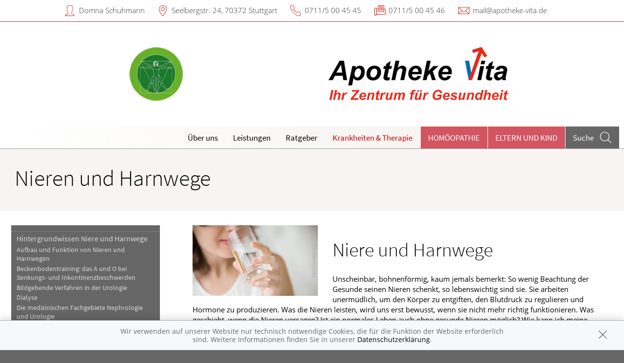

--- FILE ---
content_type: text/html; charset=UTF-8
request_url: https://www.apotheke-vita-cannstatt.de/krankheiten-therapie/121-nieren-und-harnwege
body_size: 8106
content:
<!doctype html>
<html class="no-js" lang="de" itemscope itemtype="http://schema.org/Pharmacy">
<head>
    <meta charset="utf-8">
    <meta http-equiv="x-ua-compatible" content="ie=edge">

      

    <title>Nieren und Harnwege | Apotheke VITA Bad Cannstatt in 70372 Stuttgart</title>

    <meta name="description" content="Nieren und Harnwege präsentiert von Apotheke VITA Bad Cannstatt in Stuttgart.">
    <meta property="og:title" content="Nieren und Harnwege | Apotheke VITA Bad Cannstatt" />
    <meta property="og:site_name" content="Nieren und Harnwege | Apotheke VITA Bad Cannstatt" />

    <link rel="shortcut icon" href="https://premiumsite.apocdn.net/pw/favicon.ico" />


<meta name="copyright" content="apotheken.de DAN GmbH" />
<meta property="og:type" content="website" />
<meta property="og:url" itemprop="url" content="https://www.apotheke-vita-cannstatt.de" />
<meta property="og:image" itemprop="image" content="https://mein-uploads.apocdn.net/788/logo/70372_vita_headbereich_neu.PNG" />

    <meta name="smartbanner:title" content="Apotheke VITA Bad Cannstatt">
            <meta name="smartbanner:parentTag" content="global-alerts-container">
    
    <meta name="smartbanner:button" content="in Apotheken App anzeigen">
    <meta name="smartbanner:button-url-apple" content="https://itunes.apple.com/de/app/apotheken-app/id506362694?mt=8">
    <meta name="smartbanner:button-url-google" content="https://play.google.com/store/apps/details?id=de.apotheken.app&feature=search_result#?t=W251bGwsMSwyLDEsImRlLmFwb3RoZWtlbi5hcHAiXQ..">
    <meta name="smartbanner:app-url" content="apothekenapp://apoid/788">
    <meta name="smartbanner:enabled-platforms" content="android,ios">


    <meta name="viewport" content="width=device-width, initial-scale=1.0, user-scalable=0">

                <link href="https://premiumsite.apocdn.net/pw/fonts/SourceSansPro/source-sans-pro-v11-latin-300.woff2" rel="preload" as="font" crossorigin="anonymous">
            <link href="https://premiumsite.apocdn.net/pw/fonts/SourceSansPro/source-sans-pro-v11-latin-600.woff2" rel="preload" as="font" crossorigin="anonymous">
            <link href="https://premiumsite.apocdn.net/pw/fonts/SourceSansPro/source-sans-pro-v11-latin-regular.woff2" rel="preload" as="font" crossorigin="anonymous">
            <link href="https://premiumsite.apocdn.net/pw/fonts/OpenSans/open-sans-v15-latin-300.woff2" rel="preload" as="font" crossorigin="anonymous">
            <link href="https://premiumsite.apocdn.net/pw/fonts/OpenSans/open-sans-v15-latin-600.woff2" rel="preload" as="font" crossorigin="anonymous">
            <link href="https://premiumsite.apocdn.net/pw/fonts/OpenSans/open-sans-v15-latin-700.woff2" rel="preload" as="font" crossorigin="anonymous">
            <link href="https://premiumsite.apocdn.net/pw/fonts/OpenSans/open-sans-v15-latin-700italic.woff2" rel="preload" as="font" crossorigin="anonymous">
            <link href="https://premiumsite.apocdn.net/pw/fonts/OpenSans/open-sans-v15-latin-italic.woff2" rel="preload" as="font" crossorigin="anonymous">
            <link href="https://premiumsite.apocdn.net/pw/fonts/OpenSans/open-sans-v15-latin-regular.woff2" rel="preload" as="font" crossorigin="anonymous">
        <link href="https://premiumsite.apocdn.net/pw/global/fonts/fontawesome-webfont.woff2" rel="preload" as="font" crossorigin="anonymous">
                <link href="https://premiumsite.apocdn.net/pw/fonts/SourceSansPro/font.css" rel="stylesheet">
            <link href="https://premiumsite.apocdn.net/pw/fonts/OpenSans/font.css" rel="stylesheet">
    
    <link rel="stylesheet" href="https://premiumsite.apocdn.net/pw/build/theme/nature/red.f774ce01.css">

                
        <link rel="stylesheet" href="https://premiumsite.apocdn.net/pw/build/theme/common.af2000a8.css">
    <link rel="stylesheet" type="text/css" href="https://premiumsite.apocdn.net/pw/global/css/font-awesome.min.css" />

        

    <script src="https://premiumsite.apocdn.net/pw/themes/nature/js/modernizr.js"></script>
    <script src="https://premiumsite.apocdn.net/pw/build/runtime.685f31eb.js"></script><script src="https://premiumsite.apocdn.net/pw/build/55.3f5cd14f.js"></script><script src="https://premiumsite.apocdn.net/pw/build/928.7757e2f7.js"></script><script src="https://premiumsite.apocdn.net/pw/build/theme/common.0e96713c.js"></script>
</head>

<body class="theme-nature theme-typography-sourceSansPro emphasize-social-media font-apo-icons-global-not-ready font-awesome-not-ready"  data-theme-name="nature">
    <!-- header: begin -->
<header id="header" class="header-1">

                    <div id="header-logos" class="double">
        <div class="row">
            <div class="small-12 columns">
                <div id="logo-custom-wrap" class="emphasized-logo">
                                        <a id="logo-custom" href="/" style="background-image: url(https://mein-uploads.apocdn.net/788/logo/70372_vita_headbereich_neu.PNG);">
                        <div class="logo-size-limitation">
                            <img id="logo" itemprop="logo" src="https://mein-uploads.apocdn.net/788/logo/70372_vita_headbereich_neu.PNG" alt="Logo der Apotheke VITA Bad Cannstatt" class="show-for-medium-up">
                        </div>
                    </a>
                </div>
            </div>
        </div>
    </div>


    <script>

        $(function(){

            var initialLogoWidth = 0,
                initialLogoHeight = 0;

            var loadLogo = function(selector, initialLogoWidth, initialLogoHeight, callback) {

                if (initialLogoWidth == 0 && initialLogoHeight == 0) {
                    $(selector).on('load', function() {
                        var logoWidth = $(this).width(),
                            logoHeight = $(this).height();
                        callback(logoWidth, logoHeight);
                    }).each(function() {
                        if(this.complete) $(this).load();
                    });

                } else {
                    callback(initialLogoWidth, initialLogoHeight);
                }
            };

            var isIOsDevice = function() {
                var iosDevices = [
                    'iPad',
                    'iPhone',
                    'iPod'
                ];

                if (!!navigator.platform) {
                    while (iosDevices.length) {
                        if (navigator.platform === iosDevices.pop()){ return true; }
                    }
                }

                return false;
            };

            $(window).on('resize',function() {

                loadLogo('#logo', initialLogoWidth, initialLogoHeight, function (logoWidth, logoHeight) {
                    var logoSizeRatio = logoWidth / logoHeight,
                        logo = $('#logo'),
                        logoSizeRatioRounded = Math.round(logoSizeRatio * 100) / 100;

                                        var container = $('#logo-custom').find('.logo-size-limitation'),
                        containerWidth = container.width(),
                        containerHeight = container.height(),
                        containerSizeRatio = containerWidth / containerHeight,
                        containerSizeRatioRounded = Math.round(containerSizeRatio * 100) / 100;

                                        var tabletFallbackWidth = '745px',
                        tabletFallbackHeight = '120px',
                        tabletContainerWidth = containerWidth > 0 ? containerWidth : tabletFallbackWidth,
                        tabletContainerHeight = containerHeight > 0 ? containerHeight : tabletFallbackHeight;

                    initialLogoHeight = logoHeight;
                    initialLogoWidth = logoWidth;

                    if (isIOsDevice()) {
                        $('body').addClass('ios-device');
                    }

                    if (containerSizeRatioRounded === logoSizeRatioRounded) {                          logo.attr('data-scaling', 'width');
                        if (isIOsDevice()) {
                            container.css('height','auto');
                            container.css('width',tabletContainerWidth);
                        }
                    }
                    if (containerSizeRatioRounded > logoSizeRatioRounded) {
                        logo.attr('data-scaling', 'height');
                        if (isIOsDevice()) {
                            container.css('height', tabletContainerHeight);
                            container.css('width','auto');
                        }
                    }
                    if (containerSizeRatioRounded < logoSizeRatioRounded) {
                        logo.attr('data-scaling', 'width');
                        if (isIOsDevice()) {
                            container.css('height','auto');
                            container.css('width',tabletContainerWidth);
                        }
                    }
                });
            });
        });

    </script>


    
    <!-- Menu -->
                        <div id="menu">
    <div class="row">
        <nav id="main-nav" class="top-bar" data-topbar role="navigation">
            <ul class="title-area show-for-small">
                <li class="toggle-topbar menu-icon"><a href="#"><span></span></a></li>

                <li id="toggle-contact-data" class="name"><a>Kontakt</a></li>
                <li id="toggle-search-modal" class="theme_icon-diagnosefinder" data-reveal-id="search-form"><a href="#"><span></span></a></li>
            </ul>

                                            <section class="top-bar-section">
                    <ul class="right">
                        
                                                    <li
                                class="has-dropdown                                  ">
                                <a  href="/ueberUns">Über uns</a>

                                                                    
    <ul class="dropdown">
                    <li class="">
                <a  href="/ueberUns/unsere-apotheke">Unsere Apotheke</a>
            </li>
                    <li class="">
                <a  href="/ueberUns/aktuelle-angebote">Aktuelle Angebote</a>
            </li>
                    <li class="">
                <a  href="/ueberUns/das-e-rezept-kommt-und-wir-sind-dabei">Das e-Rezept ist da: Wir lösen es ein!</a>
            </li>
            </ul>

                                                            </li>
                                                    <li
                                class="has-dropdown                                  ">
                                <a  href="/leistungen">Leistungen</a>

                                                                    
    <div class="dropdown multi-columns">
                                
                            <div class="row collapse">
                                        <div class="small-12 medium-3 columns">
                    <ul>
            
                            <li class="">
                    <a  href="/leistungen">Übersicht</a>
                </li>
            
            
                                                        
                        
                            <li class="">
                    <a  href="/leistungen/reservierung">Reservierung</a>
                </li>
            
            
                                                        
                        
                            <li class="">
                    <a  href="/leistungen/notdienst">Notdienst</a>
                </li>
            
                                </ul>
                </div>
            
                                                        
                                        <div class="small-12 medium-3 columns">
                    <ul>
            
                            <li class="">
                    <a  href="/leistungen/beipackzettelsuche">Beipackzettelsuche</a>
                </li>
            
            
                                                        
                        
                            <li class="">
                    <a  rel="nofollow" href="/leistungen/igel-check">IGel-Check A-Z</a>
                </li>
            
            
                                                        
                        
                            <li class="">
                    <a  rel="nofollow" href="/leistungen/laborwerte">Laborwerte A-Z</a>
                </li>
            
                                </ul>
                </div>
            
                                                        
                                        <div class="small-12 medium-3 columns">
                    <ul>
            
                            <li class="">
                    <a  rel="nofollow" href="/leistungen/reiseimpfungen">Reiseimpfungen A-Z</a>
                </li>
            
            
                                                        
                        
                            <li class="">
                    <a  rel="nofollow" href="/leistungen/notfaelle">Notfälle A-Z</a>
                </li>
            
            
                                                        
                        
                            <li class="">
                    <a  rel="nofollow" href="/leistungen/nahrungsergaenzungsmittel">Nahrungsergänzungsmittel A-Z</a>
                </li>
            
                                </ul>
                </div>
            
                                                        
                                        <div class="small-12 medium-3 columns">
                    <ul>
            
                            <li class="">
                    <a  rel="nofollow" href="/leistungen/heilpflanzen">Heilpflanzen A-Z</a>
                </li>
            
            
                                                        
                        
                            <li class="">
                    <a  href="/leistungen/beratungsclips">Beratungsclips</a>
                </li>
            
                                </ul>
                </div>
            
                                        </div>                        </div>

                                                            </li>
                                                    <li
                                class="                                  ">
                                <a  rel="nofollow" href="/ratgeber">Ratgeber</a>

                                                            </li>
                                                    <li
                                class="has-dropdown                                  ">
                                <a  rel="nofollow" href="/krankheiten-therapie">Krankheiten &amp; Therapie</a>

                                                                    
    <div class="dropdown multi-columns">
                                
                            <div class="row collapse">
                                        <div class="small-12 medium-3 columns">
                    <ul>
            
                            <li class="">
                    <a  rel="nofollow" href="/krankheiten-therapie/66-erkrankungen-im-alter">Erkrankungen im Alter</a>
                </li>
            
            
                                                        
                        
                            <li class="">
                    <a  rel="nofollow" href="/krankheiten-therapie/67-sexualmedizin">Sexualmedizin</a>
                </li>
            
            
                                                        
                        
                            <li class="">
                    <a  rel="nofollow" href="/krankheiten-therapie/70-aesthetische-chirurgie">Ästhetische Chirurgie</a>
                </li>
            
                                </ul>
                </div>
            
                                                        
                                        <div class="small-12 medium-3 columns">
                    <ul>
            
                            <li class="">
                    <a  rel="nofollow" href="/krankheiten-therapie/75-augen">Augen</a>
                </li>
            
            
                                                        
                        
                            <li class="">
                    <a  rel="nofollow" href="/krankheiten-therapie/81-zaehne-und-kiefer">Zähne und Kiefer</a>
                </li>
            
            
                                                        
                        
                            <li class="">
                    <a  rel="nofollow" href="/krankheiten-therapie/89-hno-atemwege-und-lunge">HNO, Atemwege und Lunge</a>
                </li>
            
                                </ul>
                </div>
            
                                                        
                                        <div class="small-12 medium-3 columns">
                    <ul>
            
                            <li class="">
                    <a  rel="nofollow" href="/krankheiten-therapie/99-magen-und-darm">Magen und Darm</a>
                </li>
            
            
                                                        
                        
                            <li class="">
                    <a  rel="nofollow" href="/krankheiten-therapie/107-herz-gefaesse-kreislauf">Herz, Gefäße, Kreislauf</a>
                </li>
            
            
                                                        
                        
                            <li class="">
                    <a  rel="nofollow" href="/krankheiten-therapie/113-stoffwechsel">Stoffwechsel</a>
                </li>
            
                                </ul>
                </div>
            
                                                        
                                        <div class="small-12 medium-3 columns">
                    <ul>
            
                            <li class="">
                    <a  rel="nofollow" href="/krankheiten-therapie/121-nieren-und-harnwege">Nieren und Harnwege</a>
                </li>
            
            
                                                        
                        
                            <li class="">
                    <a  rel="nofollow" href="/krankheiten-therapie/125-orthopaedie-und-unfallmedizin">Orthopädie und Unfallmedizin</a>
                </li>
            
            
                                                        
                        
                            <li class="">
                    <a  rel="nofollow" href="/krankheiten-therapie/136-rheumatologische-erkrankungen">Rheumatologische Erkrankungen</a>
                </li>
            
                                </ul>
                </div>
            
                                        </div>                                            
                            <div class="row collapse">
                                        <div class="small-12 medium-3 columns">
                    <ul>
            
                            <li class="">
                    <a  rel="nofollow" href="/krankheiten-therapie/142-blut-krebs-und-infektionen">Blut, Krebs und Infektionen</a>
                </li>
            
            
                                                        
                        
                            <li class="">
                    <a  rel="nofollow" href="/krankheiten-therapie/149-haut-haare-und-naegel">Haut, Haare und Nägel</a>
                </li>
            
            
                                                        
                        
                            <li class="">
                    <a  rel="nofollow" href="/krankheiten-therapie/160-psychische-erkrankungen">Psychische Erkrankungen</a>
                </li>
            
                                </ul>
                </div>
            
                                                        
                                        <div class="small-12 medium-3 columns">
                    <ul>
            
                            <li class="">
                    <a  rel="nofollow" href="/krankheiten-therapie/166-neurologie">Neurologie</a>
                </li>
            
            
                                                        
                        
                            <li class="">
                    <a  rel="nofollow" href="/krankheiten-therapie/176-schmerz-und-schlafmedizin">Schmerz- und Schlafmedizin</a>
                </li>
            
            
                                                        
                        
                            <li class="">
                    <a  rel="nofollow" href="/krankheiten-therapie/180-frauenkrankheiten">Frauenkrankheiten</a>
                </li>
            
                                </ul>
                </div>
            
                                                        
                                        <div class="small-12 medium-3 columns">
                    <ul>
            
                            <li class="">
                    <a  rel="nofollow" href="/krankheiten-therapie/185-maennerkrankheiten">Männerkrankheiten</a>
                </li>
            
                                </ul>
                </div>
            
                                                                    <div class="small-12 medium-3 columns"></div>
                                                        </div>                        </div>

                                                            </li>
                                                    <li
                                class="  theme theme-a hide-for-medium                                ">
                                <a  rel="nofollow" href="/themenwelt/8-homoeopathie">Homöopathie</a>

                                                            </li>
                                                    <li
                                class="has-dropdown  theme theme-a hide-for-medium                                ">
                                <a  rel="nofollow" href="/themenwelt/29-eltern-und-kind">Eltern und Kind</a>

                                                                    
    <div class="dropdown multi-columns">
                                
                            <div class="row collapse">
                                        <div class="small-12 medium-3 columns">
                    <ul>
            
                            <li class="">
                    <a  rel="nofollow" href="/themenwelt/29-eltern-und-kind/34-unerfuellter-kinderwunsch">Unerfüllter Kinderwunsch</a>
                </li>
            
            
                                                        
                        
                            <li class="">
                    <a  rel="nofollow" href="/themenwelt/29-eltern-und-kind/35-schwangerschaft">Schwangerschaft</a>
                </li>
            
            
                                                        
                        
                            <li class="">
                    <a  rel="nofollow" href="/themenwelt/29-eltern-und-kind/36-geburt-und-stillzeit">Geburt und Stillzeit</a>
                </li>
            
                                </ul>
                </div>
            
                                                        
                                        <div class="small-12 medium-3 columns">
                    <ul>
            
                            <li class="">
                    <a  rel="nofollow" href="/themenwelt/29-eltern-und-kind/37-kinderkrankheiten">Kinderkrankheiten</a>
                </li>
            
                                </ul>
                </div>
            
                                                                    <div class="small-12 medium-3 columns"></div>
                                                        <div class="small-12 medium-3 columns"></div>
                                                        </div>                        </div>

                                                            </li>
                        
                                                
                        <li class="theme theme-a show-for-medium-only has-dropdown right-align-dropdown">
                            <a href="">Themen</a>
                            <ul class="dropdown">
                                                                    <li><a rel="nofollow" href="/themenwelt/8-homoeopathie">Homöopathie</a></li>
                                                                    <li><a rel="nofollow" href="/themenwelt/29-eltern-und-kind">Eltern und Kind</a></li>
                                                            </ul>
                        </li>

                                                <li class="search show-for-medium-up"><a href="#" data-reveal-id="search-form"><span><span class="show-for-large-up">Suche</span></span></a></li>
                    </ul>
                </section>
                    </nav>
    </div>
</div>

<div id="search-form" class="reveal-modal" data-reveal aria-hidden="true" role="dialog">
    <a class="close-reveal-modal theme_icon-close-x" aria-label="Close"></a>
    <form method="get" action="/suchergebnis">
        <input type="text" name="term" placeholder="Suchbegriff" id="search-term">
        <button type="submit" id="search-submit" class="theme_icon-diagnosefinder"></button>
    </form>
</div>

            
    <!-- block "contact data": begin -->
    <div id="contact-data" class="notranslate">
        <div class="row collapse">
            <div class="large-12 columns">
                <ul>
                    <li class="theme_icon-inhaber" itemprop="employee">Domna Schuhmann</li>
                    <li class="theme_icon-ort" itemprop="address">
                        <a target="_blank" href="https://www.google.com/maps/dir/?api=1&amp;destination=Apotheke+VITA+Bad+Cannstatt&amp;destination_place_id=ChIJ60ONTBjFmUcRr6b1CMeU6QI">
                            Seelbergstr. 24, 70372 Stuttgart
                        </a>
                    </li>
                    <li class="theme_icon-fon" itemprop="telephone"><a href="tel:+497115004545">0711/5 00 45 45</a></li>
                                        <li class="theme_icon-fax" itemprop="faxNumber">0711/5 00 45 46</li>
                                                            <li class="theme_icon-mail" itemprop="email"><a href="mailto:mail@apotheke-vita.de">mail@apotheke-vita.de</a></li>
                                        <!-- "social media links": begin -->
                    <li class="social-media">
                        <div id="header-social-media">
                                                    </div>
                    </li>
                    <!-- "social media links": end -->
                </ul>
            </div>
        </div>
    </div>
    <!-- block "contact data": end -->
</header>
<!-- header: end -->


    <div id="content" class="clearfix">
        
        <!-- block "content header": begin -->
<header id="content-header">
                                <div id="content-header-headline" class="">
        <div class="row collapse gap">
            <div class="large-12 columns ">
                                                            <h1>Nieren und Harnwege</h1>
                                                </div>
        </div>
    </div>
</header>
<!-- block "content header": end -->


        <!-- "content with sidebar": begin -->
<div class="row collapse layout-sidebar-left gap gap-all">
    <!-- "sidebar": begin -->
    <aside class="medium-3 columns filter">

                    <div id="box-filter" class="box">
    <div class="inner">

        <header>
                        
                        <div id="box-filter-toogle" class="show-for-small"></div>
        </header>

                                    <ul class="terms">
            
                            <li class="first">        <a href="/krankheiten-therapie/121-nieren-und-harnwege/122-hintergrundwissen-niere-und-harnwege" rel="nofollow">Hintergrundwissen Niere und Harnwege</a>                <ul class="menu_level_2">
            
                <li class="first">        <a href="/krankheiten-therapie/121-nieren-und-harnwege/122-hintergrundwissen-niere-und-harnwege#section4417" rel="nofollow">Aufbau und Funktion von Nieren und Harnwegen</a>        
    </li>

    
                <li>        <a href="/krankheiten-therapie/121-nieren-und-harnwege/122-hintergrundwissen-niere-und-harnwege#section12525" rel="nofollow">Beckenbodentraining: das A und O bei Senkungs- und Inkontinenzbeschwerden</a>        
    </li>

    
                <li>        <a href="/krankheiten-therapie/121-nieren-und-harnwege/122-hintergrundwissen-niere-und-harnwege#section10531" rel="nofollow">Bildgebende Verfahren in der Urologie</a>        
    </li>

    
                <li>        <a href="/krankheiten-therapie/121-nieren-und-harnwege/122-hintergrundwissen-niere-und-harnwege#section4425" rel="nofollow">Dialyse</a>        
    </li>

    
                <li>        <a href="/krankheiten-therapie/121-nieren-und-harnwege/122-hintergrundwissen-niere-und-harnwege#section4416" rel="nofollow">Die medizinischen Fachgebiete Nephrologie und Urologie</a>        
    </li>

    
                <li>        <a href="/krankheiten-therapie/121-nieren-und-harnwege/122-hintergrundwissen-niere-und-harnwege#section12544" rel="nofollow">Diuretika – Medikamente zur Entwässerung</a>        
    </li>

    
                <li>        <a href="/krankheiten-therapie/121-nieren-und-harnwege/122-hintergrundwissen-niere-und-harnwege#section10532" rel="nofollow">Harnblasenspiegelung</a>        
    </li>

    
                <li>        <a href="/krankheiten-therapie/121-nieren-und-harnwege/122-hintergrundwissen-niere-und-harnwege#section10530" rel="nofollow">Nierentransplantation</a>        
    </li>

    
                <li>        <a href="/krankheiten-therapie/121-nieren-und-harnwege/122-hintergrundwissen-niere-und-harnwege#section10533" rel="nofollow">Untersuchungen bei eingeschränkter Nierenfunktion</a>        
    </li>

    
                <li>        <a href="/krankheiten-therapie/121-nieren-und-harnwege/122-hintergrundwissen-niere-und-harnwege#section4418" rel="nofollow">Urindiagnostik</a>        
    </li>

    
                <li class="last">        <a href="/krankheiten-therapie/121-nieren-und-harnwege/122-hintergrundwissen-niere-und-harnwege#section10534" rel="nofollow">Urodynamik, Blasendruckmessung, Harnstrahlmessung</a>        
    </li>


    </ul>

    </li>

    
                            <li>        <a href="/krankheiten-therapie/121-nieren-und-harnwege/123-erkrankungen-der-nieren-und-harnleiter" rel="nofollow">Erkrankungen der Nieren und Harnleiter</a>                <ul class="menu_level_2">
            
                <li class="first">        <a href="/krankheiten-therapie/121-nieren-und-harnwege/123-erkrankungen-der-nieren-und-harnleiter#section4421" rel="nofollow">Glomerulonephritis</a>        
    </li>

    
                <li>        <a href="/krankheiten-therapie/121-nieren-und-harnwege/123-erkrankungen-der-nieren-und-harnleiter#section4429" rel="nofollow">Nephroblastom</a>        
    </li>

    
                <li>        <a href="/krankheiten-therapie/121-nieren-und-harnwege/123-erkrankungen-der-nieren-und-harnleiter#section4422" rel="nofollow">Nephrotisches Syndrom</a>        
    </li>

    
                <li>        <a href="/krankheiten-therapie/121-nieren-und-harnwege/123-erkrankungen-der-nieren-und-harnleiter#section4427" rel="nofollow">Nierenarterienstenose</a>        
    </li>

    
                <li>        <a href="/krankheiten-therapie/121-nieren-und-harnwege/123-erkrankungen-der-nieren-und-harnleiter#section4419" rel="nofollow">Nierenbeckenentzündung, akute</a>        
    </li>

    
                <li>        <a href="/krankheiten-therapie/121-nieren-und-harnwege/123-erkrankungen-der-nieren-und-harnleiter#section4420" rel="nofollow">Nierenbeckenentzündung, chronische</a>        
    </li>

    
                <li>        <a href="/krankheiten-therapie/121-nieren-und-harnwege/123-erkrankungen-der-nieren-und-harnleiter#section4431" rel="nofollow">Nierenfehlbildungen und Nierenfehllagen</a>        
    </li>

    
                <li>        <a href="/krankheiten-therapie/121-nieren-und-harnwege/123-erkrankungen-der-nieren-und-harnleiter#section4428" rel="nofollow">Nierenkrebs</a>        
    </li>

    
                <li>        <a href="/krankheiten-therapie/121-nieren-und-harnwege/123-erkrankungen-der-nieren-und-harnleiter#section4426" rel="nofollow">Nierensteine und Nierenkolik</a>        
    </li>

    
                <li>        <a href="/krankheiten-therapie/121-nieren-und-harnwege/123-erkrankungen-der-nieren-und-harnleiter#section4430" rel="nofollow">Nierenverletzungen</a>        
    </li>

    
                <li>        <a href="/krankheiten-therapie/121-nieren-und-harnwege/123-erkrankungen-der-nieren-und-harnleiter#section4423" rel="nofollow">Nierenversagen, akutes</a>        
    </li>

    
                <li class="last">        <a href="/krankheiten-therapie/121-nieren-und-harnwege/123-erkrankungen-der-nieren-und-harnleiter#section4424" rel="nofollow">Nierenversagen, chronisches</a>        
    </li>


    </ul>

    </li>

    
                            <li class="last">        <a href="/krankheiten-therapie/121-nieren-und-harnwege/124-erkrankungen-der-harnblase-und-der-harnroehre" rel="nofollow">Erkrankungen der Harnblase und der Harnröhre</a>                <ul class="menu_level_2">
            
                <li class="first">        <a href="/krankheiten-therapie/121-nieren-und-harnwege/124-erkrankungen-der-harnblase-und-der-harnroehre#section4438" rel="nofollow">Blasenentzündung</a>        
    </li>

    
                <li>        <a href="/krankheiten-therapie/121-nieren-und-harnwege/124-erkrankungen-der-harnblase-und-der-harnroehre#section4442" rel="nofollow">Harnblasenkrebs</a>        
    </li>

    
                <li>        <a href="/krankheiten-therapie/121-nieren-und-harnwege/124-erkrankungen-der-harnblase-und-der-harnroehre#section4436" rel="nofollow">Harnblasenverletzung und Harnröhrenverletzungen</a>        
    </li>

    
                <li>        <a href="/krankheiten-therapie/121-nieren-und-harnwege/124-erkrankungen-der-harnblase-und-der-harnroehre#section4441" rel="nofollow">Harninkontinenz</a>        
    </li>

    
                <li>        <a href="/krankheiten-therapie/121-nieren-und-harnwege/124-erkrankungen-der-harnblase-und-der-harnroehre#section4437" rel="nofollow">Harnröhrenentzündung</a>        
    </li>

    
                <li>        <a href="/krankheiten-therapie/121-nieren-und-harnwege/124-erkrankungen-der-harnblase-und-der-harnroehre#section4434" rel="nofollow">Harnröhrenklappen</a>        
    </li>

    
                <li>        <a href="/krankheiten-therapie/121-nieren-und-harnwege/124-erkrankungen-der-harnblase-und-der-harnroehre#section4435" rel="nofollow">Harnröhrenverengung und Harnröhrenstriktur</a>        
    </li>

    
                <li>        <a href="/krankheiten-therapie/121-nieren-und-harnwege/124-erkrankungen-der-harnblase-und-der-harnroehre#section4439" rel="nofollow">Interstitielle Zystitis</a>        
    </li>

    
                <li>        <a href="/krankheiten-therapie/121-nieren-und-harnwege/124-erkrankungen-der-harnblase-und-der-harnroehre#section4440" rel="nofollow">Reizblase</a>        
    </li>

    
                <li>        <a href="/krankheiten-therapie/121-nieren-und-harnwege/124-erkrankungen-der-harnblase-und-der-harnroehre#section4433" rel="nofollow">Spaltblase</a>        
    </li>

    
                <li class="last">        <a href="/krankheiten-therapie/121-nieren-und-harnwege/124-erkrankungen-der-harnblase-und-der-harnroehre#section4432" rel="nofollow">Vesikorenaler Reflux</a>        
    </li>


    </ul>

    </li>


    </ul>

                
                    </div>
</div>
<!-- box "filter": end -->
        
    </aside>
    <!-- "sidebar": end -->
    <!-- "main column": begin -->
    <div id="main" class="small-12 medium-9 columns">

                    
                                                    <img
                            src="https://portal.apocdn.net/news/SHU_Nieren_und_Harenwege_fizkes_400659769_k.jpg"
                            alt="Nieren und Harnwege"
                            title=""
                            class="left"
                            style="max-width: 30%; margin-right: 2em; margin-bottom: 1em;"                     >
                
            
            <a name="55j55" title="55j55"></a><h2>Niere und Harnwege</h2><div class="abb">
<div class="bu">Unscheinbar, bohnenförmig, kaum jemals bemerkt: So wenig Beachtung der Gesunde seinen Nieren schenkt, so lebenswichtig sind sie. Sie arbeiten unermüdlich, um den Körper zu entgiften, den Blutdruck zu regulieren und Hormone zu produzieren. Was die Nieren leisten, wird uns erst bewusst, wenn sie nicht mehr richtig funktionieren. Was geschieht, wenn die Nieren versagen? Ist ein normales Leben auch ohne gesunde Nieren möglich? Wie kann ich meine Nieren schützen? In diesem Kapitel finden Sie Antworten auf diese Fragen. </div>
<span class="quelle">(Bild: Fancy Photography/veer)</span>
</div>

        
    </div>
    <!-- "main column": end -->
</div>
<!-- "content with sidebar": end -->
    </div>

    <!-- footer: begin -->
<footer id="footer">

            <div id="ssl" class="row collapse">
        <div class="small-offset-1 small-10 medium-offset-3 medium-6 large-offset-4 large-4 columns">
            <div class="ssl-notification text-center">
                <div>
                    <img src="https://premiumsite.apocdn.net/pw/themes/common/images/ssl/svg/ssl-badge.svg"
                         alt="SSL Sicherheit geschützte Verbindung" width="70" height="70" style="width: 70px" loading="lazy">
                </div>
                <small>
                    Wir legen großen Wert auf den Schutz Ihrer persönlichen Daten und garantieren die sichere
                    Übertragung durch eine SSL-Verschlüsselung.
                </small>
            </div>
        </div>
    </div>


    <div class="row small-collapse">
        <div class="medium-8 medium-push-4 columns">
            <div class="row small-collapse">
                <div class="medium-6 columns">
                    <!-- block "meta navigation": begin -->
                    <div id="meta-nav-wrap">
                        <nav id="meta-nav">
                            <ul>
                                <li><a href="/impressum">Impressum</a></li>
                                                                                                <li><a href="/datenschutzerklaerung">Datenschutz</a></li>
                                <li><a href="/nutzungsbedingungen">Nutzungsbedingungen</a></li>
                                                                                            </ul>
                        </nav>
                    </div>
                    <!-- block "meta navigation": end -->
                </div>
                <div class="medium-6 columns">
                    <div id="scroll-up" class="theme_icon-scroll-pfeil"></div>
                </div>
            </div>
        </div>
        <div class="medium-4 medium-pull-8 columns">
            <!-- block "social media links": begin -->
            <div id="footer-social-media">
                
                            </div>
            <!-- block "social media links": end -->
        </div>
    </div>
</footer>
<!-- footer: end -->


<div id="global-alerts-container"></div>

<!-- transfer current media query range readable to js -->
<div id="mq-breakpoint-transmitter" style="display: none"></div>




<script src="https://premiumsite.apocdn.net/pw/global/js/foundation.min.js"></script>
<script src="https://premiumsite.apocdn.net/pw/global/js/foundation/foundation.topbar.js"></script>
<script src="https://premiumsite.apocdn.net/pw/global/js/foundation/foundation.accordion.js"></script>
<script src="https://premiumsite.apocdn.net/pw/global/js/foundation/foundation.equalizer.js"></script>
<script src="https://premiumsite.apocdn.net/pw/global/js/foundation/foundation.reveal.js"></script>
<script src="https://premiumsite.apocdn.net/pw/global/js/foundation/foundation.alert.js"></script>
<script src="https://premiumsite.apocdn.net/pw/global/js/foundation/foundation.tooltip.js"></script>

    <script src="https://premiumsite.apocdn.net/pw/themes/common/js/smartbanner.min.js"></script>

<script>
    $(document).foundation();
    $(document).foundation('equalizer', 'reflow');
    $(document).foundation('accordion', 'reflow');
    $(document).foundation('reveal', 'reflow');
    $(document).foundation('tooltip', 'reflow');
    $(function () {
        // Mark the currently active section in the main menu
        $('#main-nav .top-bar-section > .right > li').each(function () {
            var $elem = $(this),
                href = $elem.find('> a').attr('href');
            if (window.location.pathname.indexOf(href) === 0) {
                $elem.addClass('active');
            }
        });
    });
</script>

<script src="https://premiumsite.apocdn.net/pw/themes/nature/js/main.js"></script>


<script src="https://premiumsite.apocdn.net/pw/js/imagesloaded.pkgd.min.js"></script>
<script src="https://premiumsite.apocdn.net/pw/js/moment-with-locales.min.js"></script>
<script>
    moment.locale('de');
</script>



<script>
$(document).ready(function($) {
    if (typeof meindav_domready !== 'undefined') {
        $.each(meindav_domready, function(index, callback){
            callback($);
        })
    }
});
</script>


<script src="https://premiumsite.apocdn.net/pw/global/js/jQuery/jquery.cookie.min.js"></script>

<script
        type="text/x-html-template"
        id="cookie-message-template"
        >

        <div id="global-alert-cookies" class="global-alert">
            <div class="alert-box info alert-box-cookies" data-alert>
                <div class="row">
                    <div class="small-12 columns">
                        <div class="message">
                            Wir verwenden auf unserer Website nur technisch notwendige Cookies, die für die Funktion der Website erforderlich sind. Weitere Informationen finden Sie in unserer
                            <a href="/datenschutzerklaerung">Datenschutzerklärung</a>.
                        </div>
                        <a href="#" class="close"><i class="theme_icon-global-close"></i></a>
                    </div>
                </div>
            </div>
        </div>
</script>

<script>
    var meindav_domready = meindav_domready || [];
    meindav_domready.push(function($){
        var $templateScriptElement = $('script#cookie-message-template'),
            cookieMessageTemplate = $templateScriptElement.html(),
            $cookieMessage = $(cookieMessageTemplate),
            cookieName = 'meindav_hideCookieMessage',
            $body = $(document.body);

        if ($.cookie(cookieName) == null) {
            var theme = 'nature';

            switch(theme) {
                    case 'nature':
                    case 'wellness':
                        $('body>#global-alerts-container').prepend($cookieMessage);
                        break;
                    case 'fitness':
                        $('body>.header').prepend($cookieMessage);
                        break;
                    default:
                        $body.prepend($cookieMessage);
            }
            $body.addClass('has-cookie-message');
        }

        $cookieMessage.on('click', 'a.close', function() {
            $cookieMessage.remove();
            $body.removeClass('has-cookie-message');
            $.cookie(cookieName, true, {expires: 365, path: '/'});
        });
    });
</script>





                                                                                                        <script type="application/ld+json">
    { "@context": "http://schema.org",
        "@type": "Pharmacy",
        "name": "Apotheke VITA Bad Cannstatt",
        "legalName": "Apotheke VITA Bad Cannstatt, Domna Schuhmann e.K.",
        "url": "https://www.apotheke-vita-cannstatt.de",
        "logo": "https://mein-uploads.apocdn.net/788/logo/70372_vita_headbereich_neu@large-3-columns.PNG",
        "founders": [{"@type":"Person","name":"Domna Schuhmann"}],
        "telephone": "+497115004545",
        "image": "https://mein-uploads.apocdn.net/788/storeFront/70372_vita_aussen_1.jpg",
        "address": {
            "@type": "PostalAddress",
            "streetAddress": "Seelbergstr. 24",
            "addressLocality": "Stuttgart",
            "postalCode": "70372"
        },
        "contactPoint": {
            "@type": "ContactPoint",
            "contactType": "customer support",
            "telephone": "+497115004545",
            "email": "mail@apotheke-vita.de"
        },
        "geo": {
            "@type": "GeoCoordinates",
            "latitude": 48.802114,
            "longitude": 9.2194643
        },
        "openingHoursSpecification": [{"@type":"OpeningHoursSpecification","closes":"20:00:00","dayOfWeek":"Monday","opens":"08:00:00"},{"@type":"OpeningHoursSpecification","closes":"20:00:00","dayOfWeek":"Tuesday","opens":"08:00:00"},{"@type":"OpeningHoursSpecification","closes":"20:00:00","dayOfWeek":"Wednesday","opens":"08:00:00"},{"@type":"OpeningHoursSpecification","closes":"20:00:00","dayOfWeek":"Thursday","opens":"08:00:00"},{"@type":"OpeningHoursSpecification","closes":"20:00:00","dayOfWeek":"Friday","opens":"08:00:00"},{"@type":"OpeningHoursSpecification","closes":"18:00:00","dayOfWeek":"Saturday","opens":"08:00:00"}],
        "priceRange": "€€",
        "sameAs": []
    }
    </script>


</body>
</html>
